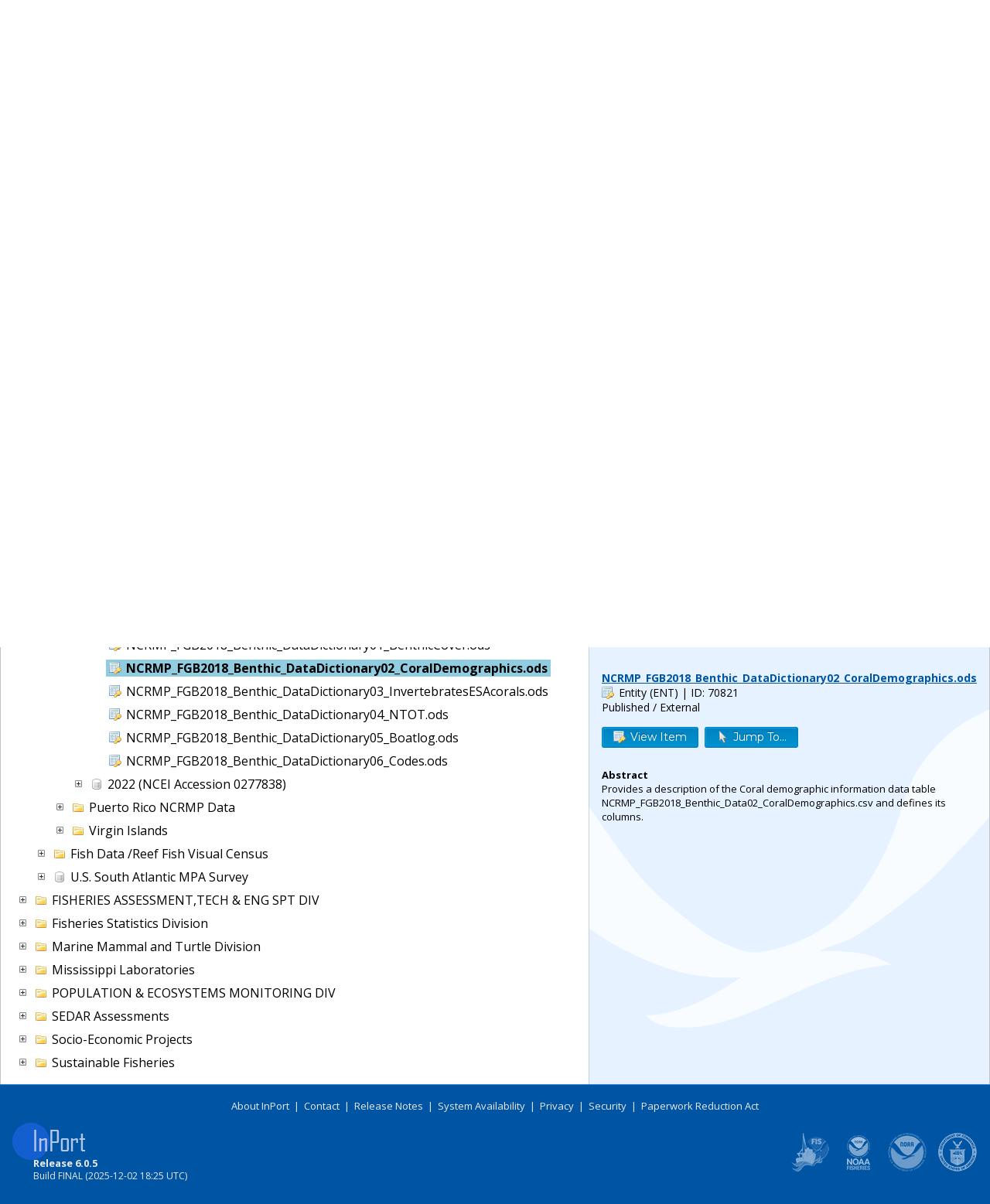

--- FILE ---
content_type: text/html;charset=ISO-8859-1
request_url: https://www.fisheries.noaa.gov/inport/hierarchy/preview/70821?_=1768951489271
body_size: 543
content:
<p class="small"><strong><a href="/inport/item/70821">NCRMP_FGB2018_Benthic_DataDictionary02_CoralDemographics.ods</a></strong><br><span class="icon icon-ent">Entity (ENT)</span> | ID: 70821<br>Published / External</p><p class="small"><a class="button small-button row-button" href="/inport/item/70821"><span class="icon icon-ent">View Item</span></a>&nbsp;<a class="button small-button row-button scrollPage" href="#ti_70821"><span class="icon icon-cursor">Jump To...</span></a></p><p class="x-small deprioritize"><strong>Abstract</strong><br>Provides a description of the Coral demographic information data table  NCRMP_FGB2018_Benthic_Data02_CoralDemographics.csv and defines its columns.</p>

--- FILE ---
content_type: text/html;charset=ISO-8859-1
request_url: https://www.fisheries.noaa.gov/inport/hierarchy/preview/70821?_=1768951489272
body_size: 543
content:
<p class="small"><strong><a href="/inport/item/70821">NCRMP_FGB2018_Benthic_DataDictionary02_CoralDemographics.ods</a></strong><br><span class="icon icon-ent">Entity (ENT)</span> | ID: 70821<br>Published / External</p><p class="small"><a class="button small-button row-button" href="/inport/item/70821"><span class="icon icon-ent">View Item</span></a>&nbsp;<a class="button small-button row-button scrollPage" href="#ti_70821"><span class="icon icon-cursor">Jump To...</span></a></p><p class="x-small deprioritize"><strong>Abstract</strong><br>Provides a description of the Coral demographic information data table  NCRMP_FGB2018_Benthic_Data02_CoralDemographics.csv and defines its columns.</p>